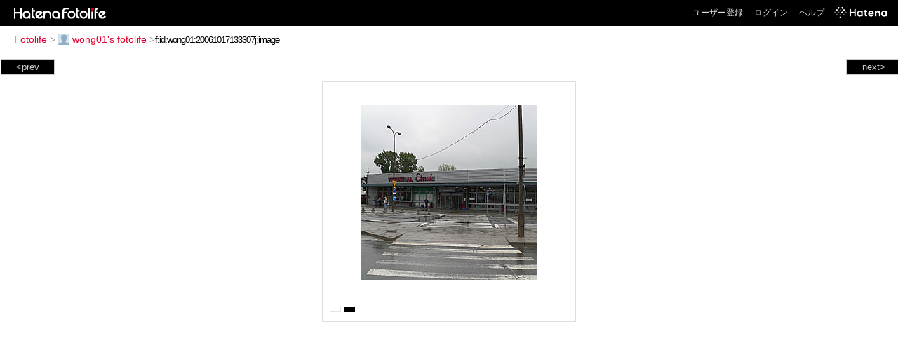

--- FILE ---
content_type: text/html; charset=utf-8
request_url: https://f.hatena.ne.jp/wong01/20061017133307
body_size: 3242
content:


<!DOCTYPE html>
<html lang="ja">
<head>
<meta charset="UTF-8">


<title>個別「20061017133307」の写真、画像 - wong01's fotolife</title>

<link rel="stylesheet" href="/css/fotolife.css?20251121" type="text/css" media="all" />



<meta name="viewport" content="width=device-width, initial-scale=1.0, user-scalable=1" />


<script type="text/javascript">
<!--
var SMARTPHONE_SUPPORT = true;
if (SMARTPHONE_SUPPORT && /iPod;|iPhone;|Android /.test(navigator.userAgent)) {
  document.write('<link rel="stylesheet" href="/css/smartphone.css?20251121" type="text/css" media="all" />');
}

if (typeof Hatena == 'undefined') Hatena = {};
if (typeof Hatena.Fotolife == 'undefined') Hatena.Fotolife = {};

Hatena.Fotolife.AuthUrl = 'https://f.hatena.ne.jp/wong01/20061017133307';

// -->
</script>

<script type="text/javascript" src="https://s.hatena.ne.jp/js/HatenaStar.js"></script>
<script type="text/javascript"><!--
  Hatena.Author  = new Hatena.User('wong01');
--></script>

<script type="text/javascript" src="/js/togglemore.js"></script>
<script type="text/javascript" src="/js/Hatena/Fotolife/FollowEdit.js"></script>

<!-- Google Tag Manager -->
<noscript><iframe src="//www.googletagmanager.com/ns.html?id=GTM-M45RQN"
height="0" width="0" style="display:none;visibility:hidden"></iframe></noscript>
<script>
<!--
(function(w,d,s,l,i){w[l]=w[l]||[];w[l].push({'gtm.start':
new Date().getTime(),event:'gtm.js'});var f=d.getElementsByTagName(s)[0],
j=d.createElement(s),dl=l!='dataLayer'?'&l='+l:'';j.async=true;j.src=
'//www.googletagmanager.com/gtm.js?id='+i+dl;f.parentNode.insertBefore(j,f);
})(window,document,'script','dataLayer','GTM-M45RQN');
// -->
</script>
<!-- End Google Tag Manager -->


<!--
<rdf:RDF
   xmlns:rdf="http://www.w3.org/1999/02/22-rdf-syntax-ns#"
   xmlns:foaf="http://xmlns.com/foaf/0.1/">
<rdf:Description rdf:about="http://f.hatena.ne.jp/wong01/">
   <foaf:maker rdf:parseType="Resource">
     <foaf:holdsAccount>
       <foaf:OnlineAccount foaf:accountName="wong01">
         <foaf:accountServiceHomepage rdf:resource="http://www.hatena.ne.jp/" />
       </foaf:OnlineAccount>
     </foaf:holdsAccount>
   </foaf:maker>
</rdf:Description>
</rdf:RDF>
-->

<script type="text/javascript">
<!--

if (typeof Hatena == 'undefined') Hatena = {};
if (typeof Hatena.Fotolife == 'undefined') Hatena.Fotolife = {};

Hatena.Star.SiteConfig = {
    entryNodes: {
        'div.foto': {
            uri: 'window.location',
            title: 'img.foto',
            container: 'div.star-container'
        }
    }
};


if (!(/iPod;|iPhone;|Android /.test(navigator.userAgent))) {
  document.write('<script type="text/javascript" src="/js/foto_pager_thumb.js"></script'+'>');
}
// -->
</script>
<script type="text/javascript" src="/js/swfobject.js"></script>
<script type="text/javascript" src="/js/foto_url.js?20180410"></script>
<script type="text/javascript" src="/js/auth_url.js"></script>
<style type="text/css">body {
  min-width:415px;
}
</style>


<script src="https://cdn.pool.st-hatena.com/valve/valve.js" async></script>
<script>
  valve = window.valve || [];
  valve.push(function(v) {
    v.config({
      service: 'fotolife',
      bypass: false,
      content: {
        result: 'ng'
      }
    });
    
      v.defineDFPSlot({
        unit: '/4374287/fotolife_over_photo',
        slotId: 'upper-foto-ad',
        sizes: [[728,90]]
      });
      v.defineDFPSlot({
          unit: '/4374287/f_sp_e_1_3025_0_no',
          slotId: 'pc-under-foto-ad-left',
          sizes: [[300,250]],
      });
      v.defineDFPSlot({
          unit: '/4374287/f_sp_e_1_3025_0_no',
          slotId: 'pc-under-foto-ad-right',
          sizes: [[300,250]],
      });
    
    v.sealDFPSlots();
  });
</script>
<script id="valve-dmp" data-service="fotolife" src="https://cdn.pool.st-hatena.com/valve/dmp.js" async></script>


</head>
<body id="hatena-fotolife-foto">
<script type="text/javascript" src="https://cdn.www.st-hatena.com/js/header.ja.js" charset="utf-8"></script>
<link type="text/css" rel="stylesheet" href="https://cdn.www.st-hatena.com/css/hatena/header.css">
<div id="header" class="guest"><div id="header-body"><a href="/" class="service-logo-container"><img src="/images/logo-hatena.gif" alt="Hatena" /><img src="/images/logo-fotolife.gif" alt="Fotolife" /></a><ul class="service-menu"><li><a href="https://www.hatena.ne.jp/register?location=https%3A%2F%2Ff.hatena.ne.jp%2F">ユーザー登録</a></li><li><a href="https://www.hatena.ne.jp/login?location=https%3A%2F%2Ff.hatena.ne.jp%2F">ログイン</a></li><li><a href="/help">ヘルプ</a></li><li class="global-logo"><a href="http://www.hatena.ne.jp/"><img src="/images/global-logo-wh.png" alt="Hatena" width="75" height="16"></a></li></ul></div></div>

<div id="container">
<div id="navigation">
<div id="breadcrumbs">
  <a href="/">Fotolife</a>  <span>&gt;</span>    <a href="/wong01/"><img src="https://www.st-hatena.com/users/wo/wong01/profile_s.gif" class="profile-image" alt="wong01" title="wong01" width="16" height="16">wong01's fotolife</a>    <span>&gt;</span><input type="text" size="45" value="f:id:wong01:20061017133307j:image" onclick="this.select()" /></div>

<div class="appendix">
</div>

</div>

  <div class="foto">


    <div id="pager-next" class="pager-next">
      <a href="/wong01/20061017133254">next&gt;</a>
      <div class="pager-thumbs" style="display:none;">

        <a href="/wong01/20061017133254"><img src="https://cdn-ak.f.st-hatena.com/images/fotolife/w/wong01/20061017/20061017133254_m.jpg" alt="20061017133254" title="20061017133254" /></a>

        <a href="/wong01/20061017131742"><img src="https://cdn-ak.f.st-hatena.com/images/fotolife/w/wong01/20061017/20061017131742_m.jpg" alt="撃沈" title="撃沈" /></a>

        <a href="/wong01/20061017131703"><img src="https://cdn-ak.f.st-hatena.com/images/fotolife/w/wong01/20061017/20061017131703_m.jpg" alt="全まず" title="全まず" /></a>

        <a href="/wong01/20061017114846"><img src="https://cdn-ak.f.st-hatena.com/images/fotolife/w/wong01/20061017/20061017114846_m.jpg" alt="20061017114846" title="20061017114846" /></a>

        <a href="/wong01/20061017114835"><img src="https://cdn-ak.f.st-hatena.com/images/fotolife/w/wong01/20061017/20061017114835_m.jpg" alt="20061017114835" title="20061017114835" /></a>

        <div class="pager-thumbs-more">
          <a href="#"><img src="/images/pager-more.gif" class="pager-thumbs-more" alt="サムネールをもっと見る" /></a>
        </div>
      </div>
    </div>



    <div id="pager-prev" class="pager-prev">
      <a href="/wong01/20061017133425">&lt;prev</a>
      <div class="pager-thumbs" style="display:none;">

        <a href="/wong01/20061017133425"><img src="https://cdn-ak.f.st-hatena.com/images/fotolife/w/wong01/20061017/20061017133425_m.jpg" alt="20061017133425" title="20061017133425" /></a>

        <a href="/wong01/20061017133438"><img src="https://cdn-ak.f.st-hatena.com/images/fotolife/w/wong01/20061017/20061017133438_m.jpg" alt="20061017133438" title="20061017133438" /></a>

        <a href="/wong01/20061017133450"><img src="https://cdn-ak.f.st-hatena.com/images/fotolife/w/wong01/20061017/20061017133450_m.jpg" alt="20061017133450" title="20061017133450" /></a>

        <a href="/wong01/20061017133503"><img src="https://cdn-ak.f.st-hatena.com/images/fotolife/w/wong01/20061017/20061017133503_m.jpg" alt="20061017133503" title="20061017133503" /></a>

        <a href="/wong01/20061017133607"><img src="https://cdn-ak.f.st-hatena.com/images/fotolife/w/wong01/20061017/20061017133607_m.jpg" alt="20061017133607" title="20061017133607" /></a>

        <div class="pager-thumbs-more">
          <a href="#"><img src="/images/pager-more.gif" class="pager-thumbs-more" alt="サムネールをもっと見る" /></a>
        </div>
      </div>
    </div>




    
      
      <div class="section permalink-ad-top">
                <ins class="adsbygoogle" id="upper-foto-ad" data-ad-format="auto" style="display:block; margin: 0 auto; max-width: 728px;"></ins>
      </div>
    

    <div id="foto-body" name="foto-body" class="foto-body" style="width:350px;">


<img src="https://cdn-ak.f.st-hatena.com/images/fotolife/w/wong01/20061017/20061017133307.jpg" alt="20061017133307" title="20061017133307" width="250" height="250" class="foto" style="margin-top:27.5px;margin-bottom:27.5px;" />


<div id="foto-for-html-tag" style="display:none;">
    <img id="foto-for-html-tag-20061017133307" src="https://cdn-ak.f.st-hatena.com/images/fotolife/w/wong01/20061017/20061017133307.jpg" style="display:none;" class="jpg" alt="20061017133307" title="20061017133307" />
</div>

      <div class="fotoinfo">
        <div class="fototitle"></div>
  <div class="fotoinfo-detail"><img src="/images/color_w.gif" width="16" height="8" alt="color_w" /> <img src="/images/color_k.gif" width="16" height="8" alt="color_k" /></div>



        <div class="fotoinfo-detail">
          <div class="star-container"></div>
        </div>

<div class="edit">

</div>




      </div>


    </div>

  

  
  <div class="double-rectangle">
    <div id="pc-under-foto-ad-left"></div>
    <div id="pc-under-foto-ad-right" class="double-rectangle-right"></div>
  </div>
  

  
  </div>

  <div class="trackback">
    <div class="trackbacktitle">Trackback - http://f.hatena.ne.jp/wong01/20061017133307</div>
    <ul class="trackbacklist">
        <li><a href="http://d.hatena.ne.jp/wong01/20061004" title="VANILLA SKY" target="_blank">VANILLA SKY</a></li>
    </ul><p class=violation><a href="http://www.hatena.ne.jp/faq/report/fotolife?target_url=http%3A%2F%2Ff.hatena.ne.jp%2Fwong01%2F20061017133307&amp;location=http%3A%2F%2Ff.hatena.ne.jp%2Fwong01%2F20061017133307&amp;target_label=f%3Aid%3Awong01%3A20061017133307j%3Aimage">規約違反を通報する</a>

    <p class="footer-anchor">
      <a href="http://f.hatena.ne.jp/" target="_blank">はてなフォトライフ</a>
      &nbsp;&#047;&nbsp;
      <a href="http://f.hatena.ne.jp/guide" target="_blank">はじめての方へ</a>
      &nbsp;&#047;&nbsp;
      <a href="http://hatenablog.com/" target="_blank">はてなブログ</a>
    </p>

  </div>

</div>





</body>
</html>
